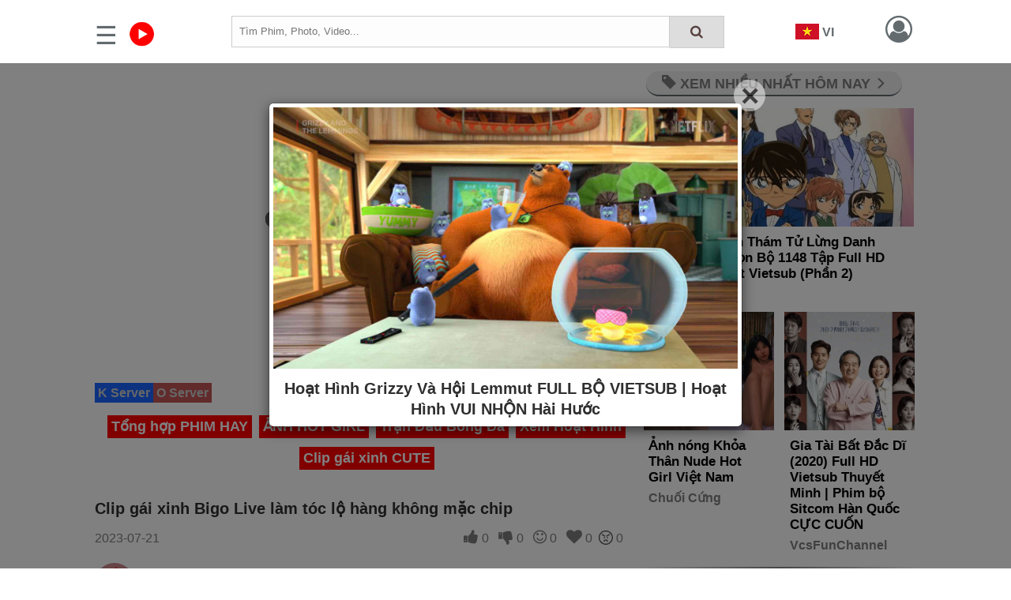

--- FILE ---
content_type: application/javascript
request_url: https://cliphubs.com/public/js/devindextools.js
body_size: 61
content:
/*!
devtools-detect
https://github.com/sindresorhus/devtools-detect
By Sindre Sorhus
MIT License
*/

const devtools = {
	isOpen: false,
	orientation: undefined,
};

const threshold = 160;

const emitEvent = (isOpen, orientation) => {
	globalThis.dispatchEvent(new globalThis.CustomEvent('devtoolschange', {
		detail: {
			isOpen,
			orientation,
		},
	}));
};

const main = ({emitEvents = true} = {}) => {
	const widthThreshold = globalThis.outerWidth - globalThis.innerWidth > threshold;
	const heightThreshold = globalThis.outerHeight - globalThis.innerHeight > threshold;
	const orientation = widthThreshold ? 'vertical' : 'horizontal';

	if (
		!(heightThreshold && widthThreshold)
		&& ((globalThis.Firebug && globalThis.Firebug.chrome && globalThis.Firebug.chrome.isInitialized) || widthThreshold || heightThreshold)
	) {
		if ((!devtools.isOpen || devtools.orientation !== orientation) && emitEvents) {
			emitEvent(true, orientation);
		}

		devtools.isOpen = true;
		devtools.orientation = orientation;
	} else {
		if (devtools.isOpen && emitEvents) {
			emitEvent(false, undefined);
		}

		devtools.isOpen = false;
		devtools.orientation = undefined;
	}
};

main({emitEvents: false});
setInterval(main, 500);

export default devtools;
